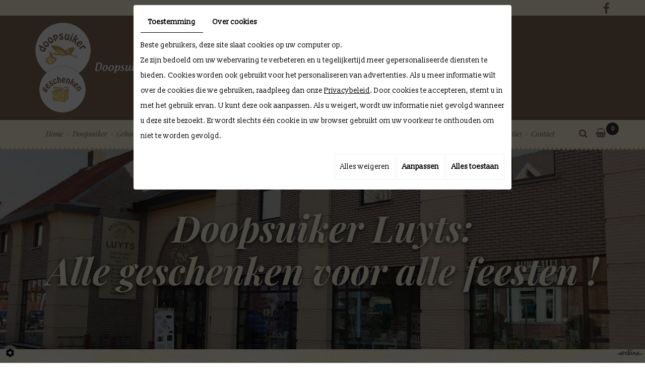

--- FILE ---
content_type: text/css
request_url: https://www.doopsuikerluyts.be/media/css/new-css/superfish.css
body_size: 1311
content:
            /*** ESSENTIAL STYLES ***/
.sf-menu, .sf-menu * {
	margin: 0;
	padding: 0;
	list-style: none;
	z-index: 1;
}
.sf-menu li {
	/*position: relative;*/
}
.sf-menu ul {
	position: absolute;
	display: none;
	top: 100%;
	left: 0;
	z-index: 99;
}
.sf-menu > li {
	float: left;
}
.sf-menu li:hover > ul,
.sf-menu li.sfHover > ul {
	display: block;
}
.sf-menu > li > ul {
	opacity: 0;
	transition: opacity .4s;
}
.sf-menu > li:hover > ul,
.sf-menu > li.sfHover > ul {
	opacity: 1;
}

.sf-menu a {
	display: block;
	position: relative;
}
.sf-menu ul ul {
	top: 0;
	left: 0;
}


/*** DEMO SKIN ***/
.sf-menu a {
    text-decoration: none;
    color: #876b57;
    font-size: 14px;
	font-family: 'Playfair Display', serif;
	font-weight: 400;
	font-style:italic;
    line-height: 25px;
    padding: 15px 9px 11px;
}
.sf-menu li:not(:first-child) {
	white-space: nowrap;
	background:url(../../images/new-images/sep.png) no-repeat left 24px;
}
.sf-menu li.home-menu, .sf-menu ul li {
    background: none;
}
ul#ShopNav li:first-child {
}
.sf-menu > li {

}
.sf-menu li a:hover, .sf-menu li.sfHover > a, .sf-menu li.selected > a, .sf-menu li.active > a  {
	background: none;
	color: #000;
}
.sf-menu > li > ul {
	background: rgba(135,107,87,.9);
	padding: 5px;
    left: 15px;
    right: 15px;
	box-shadow: 0 5px 10px rgba(0,0,0,.1);
	display: -webkit-flex;
	display: flex;
	-webkit-flex-flow: row wrap;
	flex-flow: row wrap;
}
.sf-menu > li > ul > li {
	width: 20%;
	padding: 5px;
}
.sf-menu > li > ul > li > a {
    background: #fffae3;
    color: #876b57;
	font-weight: bold;
}
.sf-menu > li > ul > li > a:hover,
.sf-menu > li > ul > li.sfHover > a {
	background: #ffe594;
	color: #876b57;
}
.sf-menu > li > ul > li > ul {
	position: relative;
	display: block!important;
	height: auto!important;
}
.sf-menu > li > ul > li > ul li {
	border-top: 1px solid rgba(147,191,186,.5);
}
.sf-menu > li > ul > li > ul li:first-child {
	border-top: 0;
}
.sf-menu > li > ul > li > ul li a {
	font-weight: normal;
	font-size: 14px;
}

/*** arrows (for all except IE7) **/
.sf-arrows .sf-with-ul {
	/*padding-right: 2.5em;*/
}
/* styling for both css and generated arrows */
.sf-arrows .sf-with-ul:after {
	content: '\f0d7';
	font-family: "FontAwesome";
	padding-left: 5px;
	font-size: 16px;
	vertical-align: bottom;
}
.sf-arrows > li > .sf-with-ul:focus:after,
.sf-arrows > li:hover > .sf-with-ul:after,
.sf-arrows > .sfHover > .sf-with-ul:after {
	/*color: #b90605;*/
}
/* styling for right-facing arrows */
.sf-arrows ul .sf-with-ul:after {
	content: none;
}
.sf-arrows ul li > .sf-with-ul:focus:after,
.sf-arrows ul li:hover > .sf-with-ul:after,
.sf-arrows ul .sfHover > .sf-with-ul:after {
}


@media only screen and (max-width : 1024px) {
	.sf-menu > li {
		padding-left: 0;
		padding-right: 0;
	}
	.sf-menu a {
		font-size: 17px;
	}
}
@media only screen and (max-width : 992px) {
	.sf-menu a {
		font-size: 16px;
		padding-left: 5px;
		padding-right: 5px;
	}
}
        